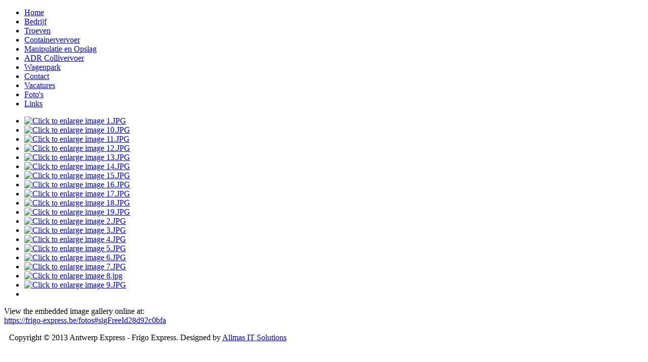

--- FILE ---
content_type: text/html; charset=utf-8
request_url: https://frigo-express.be/fotos
body_size: 17268
content:
<!DOCTYPE html>
<html dir="ltr" lang="nl-nl">
<head>
    <base href="https://frigo-express.be/fotos" />
	<meta http-equiv="content-type" content="text/html; charset=utf-8" />
	<meta name="keywords" content="Antwerp, Express, Frigo, containervervoer" />
	<meta name="author" content="Super User" />
	<meta name="description" content="Antwerp, Express, Frigo, containervervoer" />
	<meta name="generator" content="Joomla! - Open Source Content Management" />
	<title>Foto's</title>
	<link href="/templates/antwerpexpress/favicon.ico" rel="shortcut icon" type="image/vnd.microsoft.icon" />
	<link href="/plugins/content/jw_sig/jw_sig/includes/js/jquery_fancybox/fancybox/jquery.fancybox.css?v=2.1.5" rel="stylesheet" type="text/css" />
	<link href="/plugins/content/jw_sig/jw_sig/includes/js/jquery_fancybox/fancybox/helpers/jquery.fancybox-buttons.css?v=2.1.5" rel="stylesheet" type="text/css" />
	<link href="/plugins/content/jw_sig/jw_sig/includes/js/jquery_fancybox/fancybox/helpers/jquery.fancybox-thumbs.css?v=2.1.5" rel="stylesheet" type="text/css" />
	<link href="/plugins/content/jw_sig/jw_sig/tmpl/Classic/css/template.css" rel="stylesheet" type="text/css" media="screen" />
	<link href="/plugins/content/jw_sig/jw_sig/includes/css/print.css" rel="stylesheet" type="text/css" media="print" />
	<script type="application/json" class="joomla-script-options new">{"csrf.token":"d513c9d2aeeb8d5f20c9fcde9d9defe7","system.paths":{"root":"","base":""}}</script>
	<script src="/media/system/js/mootools-core.js?53f762f792f510730e0e2a3a291737c9" type="text/javascript"></script>
	<script src="/media/system/js/core.js?53f762f792f510730e0e2a3a291737c9" type="text/javascript"></script>
	<script src="/media/jui/js/jquery.min.js?53f762f792f510730e0e2a3a291737c9" type="text/javascript"></script>
	<script src="/media/jui/js/jquery-noconflict.js?53f762f792f510730e0e2a3a291737c9" type="text/javascript"></script>
	<script src="/media/jui/js/jquery-migrate.min.js?53f762f792f510730e0e2a3a291737c9" type="text/javascript"></script>
	<script src="/plugins/content/jw_sig/jw_sig/includes/js/jquery_fancybox/fancybox/lib/jquery.mousewheel-3.0.6.pack.js" type="text/javascript"></script>
	<script src="/plugins/content/jw_sig/jw_sig/includes/js/jquery_fancybox/fancybox/jquery.fancybox.pack.js?v=2.1.5" type="text/javascript"></script>
	<script src="/plugins/content/jw_sig/jw_sig/includes/js/jquery_fancybox/fancybox/helpers/jquery.fancybox-buttons.js?v=2.1.5" type="text/javascript"></script>
	<script src="/plugins/content/jw_sig/jw_sig/includes/js/jquery_fancybox/fancybox/helpers/jquery.fancybox-thumbs.js?v=2.1.5" type="text/javascript"></script>
	<script src="/plugins/content/jw_sig/jw_sig/includes/js/behaviour.js" type="text/javascript"></script>
	<script src="/media/system/js/mootools-more.js?53f762f792f510730e0e2a3a291737c9" type="text/javascript"></script>
	<script type="text/javascript">

		jQuery.noConflict();
		jQuery(function($) {
			$("a.fancybox-button").fancybox({
				//padding: 0,
				//fitToView	: false,
				helpers		: {
					title	: { type : 'inside' }, // options: over, inside, outside, float
					buttons	: {}
				},
				afterLoad : function() {
					this.title = '<b class="fancyboxCounter">Image ' + (this.index + 1) + ' of ' + this.group.length + '</b>' + (this.title ? ' | ' + this.title : '');
				}
			});
		});
	
	</script>

    <link rel="stylesheet" href="/templates/system/css/system.css" />
    <link rel="stylesheet" href="/templates/system/css/general.css" />

    <!-- Created by Artisteer v4.1.0.59861 -->
    
    
    <meta name="viewport" content="initial-scale = 1.0, maximum-scale = 1.0, user-scalable = no, width = device-width">

    <!--[if lt IE 9]><script src="https://html5shiv.googlecode.com/svn/trunk/html5.js"></script><![endif]-->
    <link rel="stylesheet" href="/templates/antwerpexpress/css/template.css" media="screen">
    <!--[if lte IE 7]><link rel="stylesheet" href="/templates/antwerpexpress/css/template.ie7.css" media="screen" /><![endif]-->
    <link rel="stylesheet" href="/templates/antwerpexpress/css/template.responsive.css" media="all">

<link rel="shortcut icon" href="/favicon.ico" type="image/x-icon">
    <script>if ('undefined' != typeof jQuery) document._artxJQueryBackup = jQuery;</script>
    <script src="/templates/antwerpexpress/jquery.js"></script>
    <script>jQuery.noConflict();</script>

    <script src="/templates/antwerpexpress/script.js"></script>
        <script>if (document._artxJQueryBackup) jQuery = document._artxJQueryBackup;</script>
    <script src="/templates/antwerpexpress/script.responsive.js"></script>
</head>
<body>

<div id="art-main">
<header class="art-header">

    <div class="art-shapes">

            </div>




                        
                    
</header>
<div class="art-sheet clearfix">
            <div class="art-layout-wrapper">
                <div class="art-content-layout">
                    <div class="art-content-layout-row">
                        <div class="art-layout-cell art-sidebar1">
<div class="art-vmenublock clearfix"><div class="art-vmenublockcontent"><ul class="art-vmenu"><li class="item-128"><a href="/">Home</a></li><li class="item-9"><a href="/bedrijf">Bedrijf</a></li><li class="item-14"><a href="/troeven">Troeven</a></li><li class="item-17"><a href="/containervervoer">Containervervoer</a></li><li class="item-23"><a href="/opslag">Manipulatie en Opslag</a></li><li class="item-24"><a href="/adr-collivervoer">ADR Collivervoer</a></li><li class="item-18"><a href="/wagenpark">Wagenpark</a></li><li class="item-12"><a href="/contact">Contact</a></li><li class="item-21"><a href="/vacatures-sp-933777345">Vacatures</a></li><li class="item-20 current active"><a class=" active" href="/fotos">Foto's</a></li><li class="item-25"><a href="/links">Links</a></li></ul></div></div>



                        </div>
                        <div class="art-layout-cell art-content">
<article class="art-post art-messages"><div class="art-postcontent clearfix"><div id="system-message-container">
	</div>
</div></article><div class="item-page"><article class="art-post"><div class="art-postcontent clearfix"><div class="art-article"><p>

<!-- JoomlaWorks "Simple Image Gallery" Plugin (v3.0.1) starts here -->

<ul id="sigFreeId28d92c0bfa" class="sigFreeContainer sigFreeClassic">
		<li class="sigFreeThumb">
		<a href="/images/pictures/1.JPG" class="sigFreeLink fancybox-button" style="width:200px;height:160px;" rel="fancybox-button[gallery28d92c0bfa]" title="You are viewing the image with filename 1.JPG" target="_blank">
			<img class="sigFreeImg" src="/plugins/content/jw_sig/jw_sig/includes/images/transparent.gif" alt="Click to enlarge image 1.JPG" title="Click to enlarge image 1.JPG" style="width:200px;height:160px;background-image:url(/cache/jw_sig/jw_sig_cache_28d92c0bfa_1.jpg);" />
		</a>
	</li>
		<li class="sigFreeThumb">
		<a href="/images/pictures/10.JPG" class="sigFreeLink fancybox-button" style="width:200px;height:160px;" rel="fancybox-button[gallery28d92c0bfa]" title="You are viewing the image with filename 10.JPG" target="_blank">
			<img class="sigFreeImg" src="/plugins/content/jw_sig/jw_sig/includes/images/transparent.gif" alt="Click to enlarge image 10.JPG" title="Click to enlarge image 10.JPG" style="width:200px;height:160px;background-image:url(/cache/jw_sig/jw_sig_cache_28d92c0bfa_10.jpg);" />
		</a>
	</li>
		<li class="sigFreeThumb">
		<a href="/images/pictures/11.JPG" class="sigFreeLink fancybox-button" style="width:200px;height:160px;" rel="fancybox-button[gallery28d92c0bfa]" title="You are viewing the image with filename 11.JPG" target="_blank">
			<img class="sigFreeImg" src="/plugins/content/jw_sig/jw_sig/includes/images/transparent.gif" alt="Click to enlarge image 11.JPG" title="Click to enlarge image 11.JPG" style="width:200px;height:160px;background-image:url(/cache/jw_sig/jw_sig_cache_28d92c0bfa_11.jpg);" />
		</a>
	</li>
		<li class="sigFreeThumb">
		<a href="/images/pictures/12.JPG" class="sigFreeLink fancybox-button" style="width:200px;height:160px;" rel="fancybox-button[gallery28d92c0bfa]" title="You are viewing the image with filename 12.JPG" target="_blank">
			<img class="sigFreeImg" src="/plugins/content/jw_sig/jw_sig/includes/images/transparent.gif" alt="Click to enlarge image 12.JPG" title="Click to enlarge image 12.JPG" style="width:200px;height:160px;background-image:url(/cache/jw_sig/jw_sig_cache_28d92c0bfa_12.jpg);" />
		</a>
	</li>
		<li class="sigFreeThumb">
		<a href="/images/pictures/13.JPG" class="sigFreeLink fancybox-button" style="width:200px;height:160px;" rel="fancybox-button[gallery28d92c0bfa]" title="You are viewing the image with filename 13.JPG" target="_blank">
			<img class="sigFreeImg" src="/plugins/content/jw_sig/jw_sig/includes/images/transparent.gif" alt="Click to enlarge image 13.JPG" title="Click to enlarge image 13.JPG" style="width:200px;height:160px;background-image:url(/cache/jw_sig/jw_sig_cache_28d92c0bfa_13.jpg);" />
		</a>
	</li>
		<li class="sigFreeThumb">
		<a href="/images/pictures/14.JPG" class="sigFreeLink fancybox-button" style="width:200px;height:160px;" rel="fancybox-button[gallery28d92c0bfa]" title="You are viewing the image with filename 14.JPG" target="_blank">
			<img class="sigFreeImg" src="/plugins/content/jw_sig/jw_sig/includes/images/transparent.gif" alt="Click to enlarge image 14.JPG" title="Click to enlarge image 14.JPG" style="width:200px;height:160px;background-image:url(/cache/jw_sig/jw_sig_cache_28d92c0bfa_14.jpg);" />
		</a>
	</li>
		<li class="sigFreeThumb">
		<a href="/images/pictures/15.JPG" class="sigFreeLink fancybox-button" style="width:200px;height:160px;" rel="fancybox-button[gallery28d92c0bfa]" title="You are viewing the image with filename 15.JPG" target="_blank">
			<img class="sigFreeImg" src="/plugins/content/jw_sig/jw_sig/includes/images/transparent.gif" alt="Click to enlarge image 15.JPG" title="Click to enlarge image 15.JPG" style="width:200px;height:160px;background-image:url(/cache/jw_sig/jw_sig_cache_28d92c0bfa_15.jpg);" />
		</a>
	</li>
		<li class="sigFreeThumb">
		<a href="/images/pictures/16.JPG" class="sigFreeLink fancybox-button" style="width:200px;height:160px;" rel="fancybox-button[gallery28d92c0bfa]" title="You are viewing the image with filename 16.JPG" target="_blank">
			<img class="sigFreeImg" src="/plugins/content/jw_sig/jw_sig/includes/images/transparent.gif" alt="Click to enlarge image 16.JPG" title="Click to enlarge image 16.JPG" style="width:200px;height:160px;background-image:url(/cache/jw_sig/jw_sig_cache_28d92c0bfa_16.jpg);" />
		</a>
	</li>
		<li class="sigFreeThumb">
		<a href="/images/pictures/17.JPG" class="sigFreeLink fancybox-button" style="width:200px;height:160px;" rel="fancybox-button[gallery28d92c0bfa]" title="You are viewing the image with filename 17.JPG" target="_blank">
			<img class="sigFreeImg" src="/plugins/content/jw_sig/jw_sig/includes/images/transparent.gif" alt="Click to enlarge image 17.JPG" title="Click to enlarge image 17.JPG" style="width:200px;height:160px;background-image:url(/cache/jw_sig/jw_sig_cache_28d92c0bfa_17.jpg);" />
		</a>
	</li>
		<li class="sigFreeThumb">
		<a href="/images/pictures/18.JPG" class="sigFreeLink fancybox-button" style="width:200px;height:160px;" rel="fancybox-button[gallery28d92c0bfa]" title="You are viewing the image with filename 18.JPG" target="_blank">
			<img class="sigFreeImg" src="/plugins/content/jw_sig/jw_sig/includes/images/transparent.gif" alt="Click to enlarge image 18.JPG" title="Click to enlarge image 18.JPG" style="width:200px;height:160px;background-image:url(/cache/jw_sig/jw_sig_cache_28d92c0bfa_18.jpg);" />
		</a>
	</li>
		<li class="sigFreeThumb">
		<a href="/images/pictures/19.JPG" class="sigFreeLink fancybox-button" style="width:200px;height:160px;" rel="fancybox-button[gallery28d92c0bfa]" title="You are viewing the image with filename 19.JPG" target="_blank">
			<img class="sigFreeImg" src="/plugins/content/jw_sig/jw_sig/includes/images/transparent.gif" alt="Click to enlarge image 19.JPG" title="Click to enlarge image 19.JPG" style="width:200px;height:160px;background-image:url(/cache/jw_sig/jw_sig_cache_28d92c0bfa_19.jpg);" />
		</a>
	</li>
		<li class="sigFreeThumb">
		<a href="/images/pictures/2.JPG" class="sigFreeLink fancybox-button" style="width:200px;height:160px;" rel="fancybox-button[gallery28d92c0bfa]" title="You are viewing the image with filename 2.JPG" target="_blank">
			<img class="sigFreeImg" src="/plugins/content/jw_sig/jw_sig/includes/images/transparent.gif" alt="Click to enlarge image 2.JPG" title="Click to enlarge image 2.JPG" style="width:200px;height:160px;background-image:url(/cache/jw_sig/jw_sig_cache_28d92c0bfa_2.jpg);" />
		</a>
	</li>
		<li class="sigFreeThumb">
		<a href="/images/pictures/3.JPG" class="sigFreeLink fancybox-button" style="width:200px;height:160px;" rel="fancybox-button[gallery28d92c0bfa]" title="You are viewing the image with filename 3.JPG" target="_blank">
			<img class="sigFreeImg" src="/plugins/content/jw_sig/jw_sig/includes/images/transparent.gif" alt="Click to enlarge image 3.JPG" title="Click to enlarge image 3.JPG" style="width:200px;height:160px;background-image:url(/cache/jw_sig/jw_sig_cache_28d92c0bfa_3.jpg);" />
		</a>
	</li>
		<li class="sigFreeThumb">
		<a href="/images/pictures/4.JPG" class="sigFreeLink fancybox-button" style="width:200px;height:160px;" rel="fancybox-button[gallery28d92c0bfa]" title="You are viewing the image with filename 4.JPG" target="_blank">
			<img class="sigFreeImg" src="/plugins/content/jw_sig/jw_sig/includes/images/transparent.gif" alt="Click to enlarge image 4.JPG" title="Click to enlarge image 4.JPG" style="width:200px;height:160px;background-image:url(/cache/jw_sig/jw_sig_cache_28d92c0bfa_4.jpg);" />
		</a>
	</li>
		<li class="sigFreeThumb">
		<a href="/images/pictures/5.JPG" class="sigFreeLink fancybox-button" style="width:200px;height:160px;" rel="fancybox-button[gallery28d92c0bfa]" title="You are viewing the image with filename 5.JPG" target="_blank">
			<img class="sigFreeImg" src="/plugins/content/jw_sig/jw_sig/includes/images/transparent.gif" alt="Click to enlarge image 5.JPG" title="Click to enlarge image 5.JPG" style="width:200px;height:160px;background-image:url(/cache/jw_sig/jw_sig_cache_28d92c0bfa_5.jpg);" />
		</a>
	</li>
		<li class="sigFreeThumb">
		<a href="/images/pictures/6.JPG" class="sigFreeLink fancybox-button" style="width:200px;height:160px;" rel="fancybox-button[gallery28d92c0bfa]" title="You are viewing the image with filename 6.JPG" target="_blank">
			<img class="sigFreeImg" src="/plugins/content/jw_sig/jw_sig/includes/images/transparent.gif" alt="Click to enlarge image 6.JPG" title="Click to enlarge image 6.JPG" style="width:200px;height:160px;background-image:url(/cache/jw_sig/jw_sig_cache_28d92c0bfa_6.jpg);" />
		</a>
	</li>
		<li class="sigFreeThumb">
		<a href="/images/pictures/7.JPG" class="sigFreeLink fancybox-button" style="width:200px;height:160px;" rel="fancybox-button[gallery28d92c0bfa]" title="You are viewing the image with filename 7.JPG" target="_blank">
			<img class="sigFreeImg" src="/plugins/content/jw_sig/jw_sig/includes/images/transparent.gif" alt="Click to enlarge image 7.JPG" title="Click to enlarge image 7.JPG" style="width:200px;height:160px;background-image:url(/cache/jw_sig/jw_sig_cache_28d92c0bfa_7.jpg);" />
		</a>
	</li>
		<li class="sigFreeThumb">
		<a href="/images/pictures/8.jpg" class="sigFreeLink fancybox-button" style="width:200px;height:160px;" rel="fancybox-button[gallery28d92c0bfa]" title="You are viewing the image with filename 8.jpg" target="_blank">
			<img class="sigFreeImg" src="/plugins/content/jw_sig/jw_sig/includes/images/transparent.gif" alt="Click to enlarge image 8.jpg" title="Click to enlarge image 8.jpg" style="width:200px;height:160px;background-image:url(/cache/jw_sig/jw_sig_cache_28d92c0bfa_8.jpg);" />
		</a>
	</li>
		<li class="sigFreeThumb">
		<a href="/images/pictures/9.JPG" class="sigFreeLink fancybox-button" style="width:200px;height:160px;" rel="fancybox-button[gallery28d92c0bfa]" title="You are viewing the image with filename 9.JPG" target="_blank">
			<img class="sigFreeImg" src="/plugins/content/jw_sig/jw_sig/includes/images/transparent.gif" alt="Click to enlarge image 9.JPG" title="Click to enlarge image 9.JPG" style="width:200px;height:160px;background-image:url(/cache/jw_sig/jw_sig_cache_28d92c0bfa_9.jpg);" />
		</a>
	</li>
		<li class="sigFreeClear">&nbsp;</li>
</ul>

<div class="sigFreePrintMessage">
	View the embedded image gallery online at:
	<br />
	<a title="foto's" href="https://frigo-express.be/fotos#sigFreeId28d92c0bfa">https://frigo-express.be/fotos#sigFreeId28d92c0bfa</a>
</div>

<!-- JoomlaWorks "Simple Image Gallery" Plugin (v3.0.1) ends here -->

</p></div></div></article></div>


                        </div>
                    </div>
                </div>
            </div>

<footer class="art-footer">
<div style="position:relative;padding-left:10px;padding-right:10px"><p>Copyright © 2013 Antwerp Express - Frigo Express. Designed by <a href="http://www.allmas-it.be" target="_blank">Allmas IT Solutions</a><br></p></div>
</footer>

    </div>
</div>



</body>
</html>